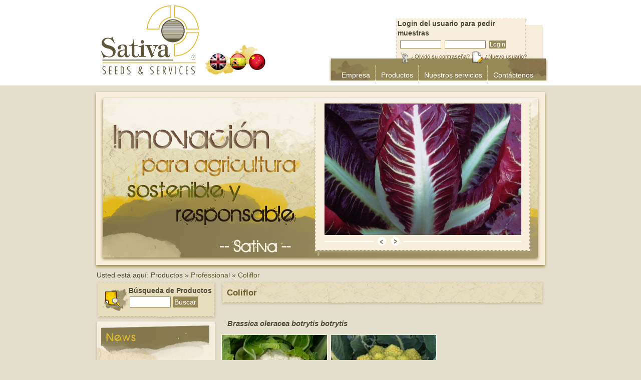

--- FILE ---
content_type: text/html; charset=UTF-8
request_url: http://www.sativa.it/es/c11-coliflor/
body_size: 18607
content:
<!DOCTYPE html>
<html>
<head>
<meta charset="UTF-8" />
<link rel="icon" href="http://www.sativa.it/sativa.ico" type="image/ico" />
<link rel="stylesheet" type="text/css" href="http://www.sativa.it/css/style.css" />

<link rel="stylesheet" type="text/css" href="http://www.sativa.it/libs/css/jquery.prettyPhoto.css" />

<!--[if lt IE 8]>
<link type="text/css" rel="stylesheet" title="" href="http://www.sativa.it/css/style-ie6.css" />
<![endif]-->

<!-- swfobject per visualizzazione flash
<script type="text/javascript" src="http://www.sativa.it/libs/js/swfobject.js"></script> -->

<!-- JQUERY -->
<script type="text/javascript" src="http://www.sativa.it/libs/js/jquery.js"></script>
<!-- SLIDE MENU -->
<script type="text/javascript" src="http://www.sativa.it/libs/js/jquery.slidemenu.js"></script>
<!-- PRETTY PHOTO -->
<script type="text/javascript" src="http://www.sativa.it/libs/js/jquery.prettyPhoto.js"></script>
<!-- JCAROUSELLITE
<script type="text/javascript" src="http://www.sativa.it/libs/js/jquery.jcarousellite.pauseOnHover.js"></script> -->
<!-- JQUERY CYCLE ALL -->
<script type="text/javascript" src="http://www.sativa.it/libs/js/jquery.cycle.all.js"></script>

<!-- JQUERY SUPERFISH -->
<script type="text/javascript" src="http://www.sativa.it/libs/js/jquery.bgiframe.js"></script>
<script type="text/javascript" src="http://www.sativa.it/libs/js/jquery.supersubs.js"></script>
<script type="text/javascript" src="http://www.sativa.it/libs/js/jquery.hoverIntent.js"></script>
<script type="text/javascript" src="http://www.sativa.it/libs/js/jquery.superfish.js"></script>


<!--[if lt IE 8]>
<script type="text/javascript" src="http://www.sativa.it/libs/js/jquery.pngFix.js"></script>
<![endif]-->

<script type="text/javascript">
	var path_http = 'http://www.sativa.it/';
	var path_http_lib = 'http://www.sativa.it/libs/';
	var path_http_upload = 'http://www.sativa.it/upload/';
	var path_http_img = 'http://www.sativa.it/img/';
	var urlAjax = 'http://www.sativa.it/ajax.php';
	var link_richieste = '';
	var home = (path_http == window.location?true:false);
	var loadingtxt = 'Cargando... Por favor, espere.';
	// mappa
	var mappa = false;
	</script>

<!-- JAVASCRIPT SITO -->
<script type="text/javascript" src="http://www.sativa.it/js/javascript.js"></script>



<title>Coliflor | Sativa</title>
<meta name="keywords" content="Coliflor" />
<meta name="description" content="" />
</head>
<body><a id="top"></a>
<div id="divTop">
	<div class="divCentrato">
		<div class="clearBoth"></div>
		<div id="divLogoFlags">
			<a href="http://www.sativa.it/" title="entrar en la web Sativa"><img src="http://www.sativa.it/img/sativa.jpg" alt="entrar en nuestro sitio web" id="logoTop" /></a>
			<a href="http://www.sativa.it/p2-about-us/" title="Enter Sativa Website"><img src="http://www.sativa.it/img/pixel.gif" alt="enter on our web site" class="sprite imgEn" /></a>
			<a href="http://www.sativa.it/es/p2-quien-somos/" title="entrar en la web Sativa"><img src="http://www.sativa.it/img/pixel.gif" alt="entrar en nuestro sitio web" class="sprite imgEs" /></a>
			<a href="http://www.sativachina.com" target="_blank" title="进入苜蓿网站"><img src="http://www.sativa.it/img/pixel.gif" alt="在我们的网站进入" class="sprite imgCn" /></a>
		</div><!-- // end divLogoFlags -->
		<div class="floatRight" style="margin-top:35px">
			<div id="divLogin">
				<div class="clearBoth"></div>
<div id="boxLogin">
	<p class="titolo">Login del usuario para pedir muestras</p>
	<form  action="/index.php" method="post" name="formLogin" id="formLogin">
		
		&nbsp;&nbsp;<input id="userid" maxlength="15" class="resized" name="userid" type="text" /> <input id="password" maxlength="15" class="resized" name="password" type="password" /> <input id="btnSignIn" name="btnSignIn" value="Login" type="submit" />
		<p>
			<a href="http://www.sativa.it/es/p22-se-olvido-de-su-contrasena/" title="¿Olvidó su contraseña?"><img src="http://www.sativa.it/img/pixel.gif" class="sprite imgForgPsw" alt="¿Olvidó su contraseña?" /></a> <a href="http://www.sativa.it/es/p22-se-olvido-de-su-contrasena/" title="¿Olvidó su contraseña?">¿Olvidó su contraseña?</a> 
			<a href="http://www.sativa.it/es/p21-firma/" title="¿Nuevo usuario?"><img src="http://www.sativa.it/img/pixel.gif" class="sprite imgReg" alt="¿Nuevo usuario?" /></a> <a href="http://www.sativa.it/es/p21-firma/" title="¿Nuevo usuario?">¿Nuevo usuario?</a>
		</p>
	</form>
</div><!-- // end boxLogin -->
<div class="clearBoth"></div>
			</div><!-- // end divLogin -->
			<div id="divMenuTop">
					<ul class="sf-menu">
		<li>
					<a href="javascript:void(0);" title="Empresa">Empresa</a>
			<ul>
							<li><a href="http://www.sativa.it/es/p2-quien-somos/" title="Quién somos">Quién somos</a></li>
							<li><a href="http://www.sativa.it/es/p6-investigacion-y-desarrollo/" title="Investigación y Desarrollo">Investigación y Desarrollo</a></li>
							<li><a href="http://www.sativa.it/es/p39-/" title=""></a></li>
							<li><a href="http://www.sativa.it/es/p40-/" title=""></a></li>
						</ul>
			</li>
		<li>
					<a href="javascript:void(0);" title="Productos">Productos</a>
			<ul>
							<li><a href="http://www.sativa.it/es/p14-profesional/" title="Profesional">Profesional</a></li>
							<li><a href="http://www.sativa.it/es/p15-mercado-de-aficion/" title="Mercado de afición">Mercado de afición</a></li>
							<li><a href="http://www.sativa.it/es/p16-semillas-biologicas/" title="Semillas biológicas">Semillas biológicas</a></li>
						</ul>
			</li>
		<li>
				<a href="http://www.sativa.it/es/p19-nuestros-servicios/" title="Nuestros servicios">Nuestros servicios</a>			</li>
		<li>
				<a href="http://www.sativa.it/es/p12-contactos/" title="Contáctenos">Contáctenos</a>			</li>
		</ul>
	<div class="clearBoth"></div>

			</div><!-- // end divMenuTop -->
		</div>
		<div class="clearBoth"></div>
	</div><!-- // end divCentrato -->
</div><!-- // end divTop -->
<div id="divPagina">

	<div id="divContainerPagine">
		<div class="clearBoth"></div>
		<div id="divContainerPagineLeft">
			<img src="http://www.sativa.it/img/es/slogan.png" alt="Innovación para agricolture sostenible y responsable" title="Innovación para agricolture sostenible y responsable" style="width:380px;height:278px" />
		</div><!-- // end divContainerPagineLeft -->
		<div id="divContainerPagineRight">

			<!-- gallery -->
										<div id="slideshow">
									<img src="http://www.sativa.it/upload/anteprime/slide/393x263c/26-zero.jpg" alt="" title="" width="393" height="263" />
									<img src="http://www.sativa.it/upload/anteprime/slide/393x263c/27-presto.jpg" alt="" title="" width="393" height="263" />
									<img src="http://www.sativa.it/upload/anteprime/slide/393x263c/28-rosso.jpg" alt="" title="" width="393" height="263" />
									<img src="http://www.sativa.it/upload/anteprime/slide/393x263c/29-mammolo.jpg" alt="" title="" width="393" height="263" />
									<img src="http://www.sativa.it/upload/anteprime/slide/393x263c/44-astor.jpg" alt="" title="" width="393" height="263" />
									<img src="http://www.sativa.it/upload/anteprime/slide/393x263c/45-kadmio-f1.jpg" alt="" title="" width="393" height="263" />
									<img src="http://www.sativa.it/upload/anteprime/slide/393x263c/46-giralda-f1-high-quality.jpg" alt="" title="" width="393" height="263" />
									<img src="http://www.sativa.it/upload/anteprime/slide/393x263c/47-nubia.jpg" alt="" title="" width="393" height="263" />
									<img src="http://www.sativa.it/upload/anteprime/slide/393x263c/48-serena.jpg" alt="" title="" width="393" height="263" />
								</div><!-- // end slideshow -->
				<div id="navSlide">
					<div class="clearBoth"></div>
					<span id="prev"><a href="javascript:void(0);"><img src="http://www.sativa.it/img/pixel.gif" alt="Anterior" class="sprite imgPrev" /></a></span>
					<div id="navPages"><ul id="nav"></ul></div><!-- // end navPages -->
					<span id="next"><a href="javascript:void(0);"><img src="http://www.sativa.it/img/pixel.gif" alt="Próxima" class="sprite imgNext" /></a></span>
					<div class="clearBoth"></div>
				</div><!-- // end navSlide -->
									<!-- // end gallery -->

		</div><!-- // end divContainerPagineRight -->
		<div class="clearBoth"></div>
	</div><!-- // end divContainerPagine -->
	<div class="clearBoth"></div>
	<div class="divCentrato">
		<div id="breadCrumbs">Usted está aquí:
	 <span class="voceBread">Productos</span>
	 &raquo;  <span class="voceBread"><a href="http://www.sativa.it/es/c37-professional/" title="Professional">Professional</a></span>
	 &raquo;  <span class="voceBread"><a href="http://www.sativa.it/es/c11-coliflor/" title="Coliflor">Coliflor</a></span>
</div><!-- // end breadCrumbs -->
		<div class="clearBoth"></div>
		<div id="divPaginaLeft">
									<div id="boxSearch">
				<form name="fCerca" method="post" action="http://www.sativa.it/es/p20-resultado-de-la-busca/" onsubmit="if (this.searchString.value=='') { alert('Escriba un término de búsqueda!'); return false; } else return true;">
					<div class="clearBoth"></div>
					<div class="floatLeft"><img src="http://www.sativa.it/img/pixel.gif" class="sprite imgSearch" alt="Búsqueda de productos" /></div>
					<div class="floatLeft" style="padding-top:12px"><strong>Búsqueda de Productos</strong><br /><input type="text" name="searchString" value="" class="cerca" /><input type="submit" name="btnCerca" value="Buscar" /></div>
					<div class="clearBoth"></div>
					</form>
			</div><!-- // end boxSearch -->
			
			<div id="boxNews">
	<img src="http://www.sativa.it/img/es/news.png" style="width:88px;height:25px;margin:20px 0 10px 15px" alt="News" title="NEWS" />
		<ul id="elencoNews">
				<li><a href="http://www.sativa.it/es/p14-profesional/" title="NOTICIAS nuevo catálogo de semillas para profesionales">NOTICIAS nuevo catálogo de semillas para profesionales</a></li>
				<li><a href="http://www.sativa.it/es/a14-conclusione-del-progetto-europeo-g2p-sol/" title="Conclusione del progetto europeo G2P-SOL">Conclusione del progetto europeo G2P-SOL</a></li>
			</ul>
	</div><!-- // end boxNews -->

			<div id="boxReservedArea">
				<a href="http://www.sativa.it/es/p21-firma/" title="ÁREA RESTRINGIDA"><img src="http://www.sativa.it/img/pixel.gif" class="sprite imgLock" alt="ÁREA RESTRINGIDA" /></a><a href="http://www.sativa.it/es/p21-firma/" title="ÁREA RESTRINGIDA"><img src="http://www.sativa.it/img/es/reserved-area.png" style="width:157px;height:54px" alt="ÁREA RESTRINGIDA" /></a>
			</div><!-- // end boxReservedArea -->
						
						<div id="boxPdf">
				<div class="contenuto"><a href="http://www.sativa.it/download-docPdf/nogmo-declaration.pdf/" target="_blank" title="DECLARACION OGM"><img src="http://www.sativa.it/img/pixel.gif" class="sprite imgPdf" alt="DECLARACION OGM" /></a> <a href="http://www.sativa.it/download-docPdf/nogmo-declaration.pdf/" target="_blank" title="DECLARACION OGM">DECLARACION OGM</a></div>
				<div class="contenuto"><a href="http://www.sativa.it/download-docPdf/CODICE_ETICO_SATIVA.pdf/" target="_blank" title="CODICE ETICO"><img src="http://www.sativa.it/img/pixel.gif" class="sprite imgPdf" alt="CODICE ETICO" /></a> <a href="http://www.sativa.it/download-docPdf/CODICE_ETICO_SATIVA.pdf/" target="_blank" title="CODICE ETICO">CODICE ETICO</a></div>
			</div><!-- // end boxPdf -->
						
						<div id="boxPdf2">
			    <img src="http://www.sativa.it/download-docPdf/LogoProgetto.jpg/" style="padding:10px 25px;">
				<div class="contenuto"><a href="http://www.sativa.it/download-docPdf/PSRZUCCHINO.pdf/" target="_blank" title="PSR 2014-2020    ZUCCHIN-BO"><img src="http://www.sativa.it/img/pixel.gif" class="sprite imgPdf" PSR 2014-2020    ZUCCHIN-BO" /></a> <a href="http://www.sativa.it/download-docPdf/PSRZUCCHINO.pdf/" target="_blank" title="PSR 2014-2020    ZUCCHIN-BO">PSR 2014-2020    ZUCCHIN-BO</a></div>

				<div class="contenuto"><a href="http://www.sativa.it/download-docPdf/progetto-filiera.pdf/" target="_blank" title="PSR 2014/2020 PROGETTO DI FILIERA SEMENTI"><img src="http://www.sativa.it/img/pixel.gif" class="sprite imgPdf" alt="PSR 2014/2020 PROGETTO DI FILIERA SEMENTI" /></a> <a href="http://www.sativa.it/download-docPdf/progetto-filiera.pdf/" target="_blank" title="PSR 2014/2020 PROGETTO DI FILIERA SEMENTI">PSR 2014/2020 PROGETTO DI FILIERA SEMENTI</a></div>

				<div class="contenuto"><a href="https://eur-lex.europa.eu/legal-content/IT/TXT/?uri=LEGISSUM:l60032" target="_blank" title="FONDO EUROPEO AGRICOLO PER LO SVILUPPO RURALE (FEASR)">FONDO EUROPEO AGRICOLO PER LO SVILUPPO RURALE (FEASR)</a></div>

				<div class="contenuto"><a href="http://www.g2p-sol.eu/G2P-SOL-I-Final-video-clip.html" target="_blank" title="Video finale G2PSOL project horizon 2020">Video finale G2PSOL project horizon 2020</a></div>
				<br>
				<div class="contenuto"><a href="http://www.g2p-sol.eu/" target="_blank" title="The G2P-SOL project, grant agreement No 677379">The G2P-SOL project, grant agreement No 677379</a></div><br>
			</div><!-- // end boxPdf -->
			
		</div><!-- // end divPaginaLeft -->
		<div id="divPaginaRight">
			<h1>Coliflor</h1>
												 		<div class="clearBoth"></div>
		<p class="didascalia">Brassica oleracea botrytis botrytis</p>								<div class="divElencoFoto">
			<div class="clearBoth"></div>
			<div class="elencoPagine"></div><div class="clearBoth"></div>
						<div class="boxProd">
				<a href="http://www.sativa.it/es/pr34-bola-de-nieve/" title="Bola de nieve CZ02005"><img src="http://www.sativa.it/upload/anteprime/prodotti/img/210x210c/194-cavolfiore-snowball.jpg" alt="Bola de nieve CZ02005" width="210" height="210" /></a>
				<a href="http://www.sativa.it/es/pr34-bola-de-nieve/" title="Bola de nieve">Bola de nieve</a>
			</div>
						<div class="boxProd">
				<a href="http://www.sativa.it/es/pr33-romanesco/" title="Romanesco CZ02016"><img src="http://www.sativa.it/upload/anteprime/prodotti/img/210x210c/11-cavolfiore-romanesco-natalino.jpg" alt="Romanesco CZ02016" width="210" height="210" /></a>
				<a href="http://www.sativa.it/es/pr33-romanesco/" title="Romanesco">Romanesco</a>
			</div>
						<div class="clearBoth"></div>
			<div class="elencoPagine"></div>
		</div>
		 					</div><!-- // end divPaginaRight -->
		<div class="clearBoth"></div>

				<div id="divMenuBottom">

			<div id="boxBanner">
				<div class="top"></div>
				<div class="contenuti">
					<div class="clearBoth"></div>
					<div class="banner_left">
						<div class="clearBoth"></div>
																																						<div class="banner_1">
			<img src="http://www.sativa.it/banner.php?idb=1" alt="L'Ortolano" title="L'Ortolano" width="118" height="78" />
		</div>

																					<div class="banner_1">
			<img src="http://www.sativa.it/banner.php?idb=3" alt="Euro Seme" title="Euro Seme" width="118" height="78" />
		</div>

																					<div class="banner_1">
			<img src="http://www.sativa.it/banner.php?idb=5" alt="Fioral" title="Fioral" width="118" height="78" />
		</div>

																					<div class="banner_1">
			<img src="http://www.sativa.it/banner.php?idb=7" alt="BIG Pack" title="BIG Pack" width="118" height="78" />
		</div>

																			<div class="clearBoth"></div>
					</div>
					<div class="banner_right">
						<div class="clearBoth"></div>
																																						<div class="banner_1">
			<img src="http://www.sativa.it/banner.php?idb=2" alt="Semencoop Professional" title="Semencoop Professional" width="118" height="47" />
		</div>

																					<div class="banner_1">
			<img src="http://www.sativa.it/banner.php?idb=4" alt="Special" title="Special" width="118" height="47" />
		</div>

																					<div class="banner_1">
			<img src="http://www.sativa.it/banner.php?idb=6" alt="Gran Prato" title="Gran Prato" width="118" height="47" />
		</div>

																					<div class="banner_1">
			<img src="http://www.sativa.it/banner.php?idb=8" alt="Simbiosys" title="Simbiosys" width="118" height="47" />
		</div>

																			<div class="clearBoth"></div>
					</div>
					<div class="clearBoth"></div>
				</div><!-- // end contenuti -->
			</div><!-- // end boxBanner -->
			

		</div><!-- // end divMenuBottom -->

	</div><!-- // end divCentrato -->
</div><!-- // end divPagina -->

<div id="divFooterPagine">
	<div class="divCentrato">
	<div class="clearBoth"></div>
	<div id="divContatti"><strong>Consorzio Sativa Società Cooperativa Agricola</strong> Via Calcinaro 2425 47521 CESENA (FC) Italy<br />
	Cooperativa a Mutualità Prevalente Iscrizione all'Albo il 17/01/2005 con il nr. A101504<br />Tel.  +39 0547 380310 - Fax  +39 0547 639056 - Correo-Electrónico <a href="mailto:sativa@sativa.it" title="sativa@sativa.it">sativa@sativa.it</a> - Reg. Impr. FC P.IVA 01244650402 - &copy; 2025 - Todos los derechos reservados
	<br /><a href="/privacy-policy.php" target="_blank">Privacy Policy</a>
	</div><!-- // end divContatti -->
	<div id="divCredits">
		<a href="http://www.verdelite.it/" target="_blank" title="Creditos">Creditos</a><a href="http://www.verdelite.it/" target="_blank" title="Desarrollado por VERDELITE™"><img src="http://www.sativa.it/img/pixel.gif" class="sprite imgCredits" alt="Desarrollado por VERDELITE™" /></a>
	</div><!-- // end divCredits -->
	<div class="clearBoth"></div>
	</div>
</div><!-- // end divFooter -->
<script type="text/javascript">

  var _gaq = _gaq || [];
  _gaq.push(['_setAccount', 'UA-34216933-1']);
  _gaq.push(['_trackPageview']);

  (function() {
    var ga = document.createElement('script'); ga.type = 'text/javascript'; ga.async = true;
    ga.src = ('https:' == document.location.protocol ? 'https://ssl' : 'http://www') + '.google-analytics.com/ga.js';
    var s = document.getElementsByTagName('script')[0]; s.parentNode.insertBefore(ga, s);
  })();

</script>
<script type="text/javascript" src="http://www.sativa.it/libs/js/cookiechoices.min.js"></script>
<script type="text/javascript">
<!--
	var butterBarStyles = 'position:fixed;width:100%;background-color:#000000;margin:0; left:0;bottom:0;padding:10px;z-index:1000;text-align:center;color:#ffffff';

	if (document.addEventListener) document.addEventListener('DOMContentLoaded', showCookieChoice); else window.onload = showCookieChoice;

	function showCookieChoice(event) {
		cookieChoices.showCookieConsentBar('Este sitio web utiliza cookies para mejorar la navegación. Utilizando el sitio se considera aceptado la política de cookies', 'close', 'Learn more', 'http://www.sativa.it/es/p38-cookie-policy/');
	}
-->
</script>
</body>
</html>

--- FILE ---
content_type: text/css
request_url: http://www.sativa.it/css/style.css
body_size: 26215
content:
/*
testo:#4d4b38
titolo:#695d2c
h2 :#77693f
sabbia chiaro:#e4decc
sabbia medio:#e2daba
sabbia scuro:#978a58
*/
body,div,dl,dt,dd,h1,h2,h3,h4,h5,h6,pre,form,fieldset,input,textarea,blockquote,th,td{margin:0;padding:0}table{border-collapse:collapse;border-spacing:0}fieldset,img{border:0}address,caption,cite,code,dfn,em,strong,th,var{font-style:normal;font-weight:normal}caption,th{text-align:left}h1,h2,h3,h4,h5,h6{font-size:100%;font-weight:normal}q:before,q:after{content:''}abbr,acronym{border:0}
body{background:#e4decc;font-family:Trebuchet MS,sans-serif;line-height:1.4em;color:#4d4b38;font-size:14px}
.bodyPrint{background:#fff}
img{border:0px;margin:0px;padding:0px}
table{width:100%;margin:0 auto;border-spacing:1px;}
td{text-align:left;vertical-align:top}
th{vertical-align:top}
h1{font-size:17px;font-weight:bold;margin:0;color:#695d2c;padding:10px;}
.bodyPrint h1{margin:5px 0  20px 0}
h2{font-size:14px;color:#77693f;font-weight:bold;margin:0;padding:10px}
h3{font-size:14px;margin:3px;padding:3px}
hr{color:#fe0303;background:#fe0303;border:0;padding:0;margin:0 0 10px 0;height:1px}
a:link{color:#695d2c;text-decoration:none}
a:visited{color:#695d2c;text-decoration:none}
a:hover{color:#4d4b38;text-decoration:none}
fieldset{border:1px solid #a6a3a3;padding:4px;margin:4px}
legend{font-weight:normal;color:#fe0303}
ul, li{margin-top:0px;margin-bottom:0px}
a#top, .clearBoth{font-size:0;clear:both;line-height:0;height:0}
form{display:inline;margin:0px;padding:0px}
input{vertical-align:middle;font-family:Trebuchet MS,sans-serif;font-size:14px;padding:2px;margin:2px}
select{font-family:Trebuchet MS,sans-serif;font-size:14px;border:1px solid #978a58;padding:2px;margin:2px}
input[type=text]{font-family:Trebuchet MS,sans-serif;font-size:14px;border:1px solid #978a58;padding:2px 0;margin:2px;width:300px}
textarea{font-family:Trebuchet MS,sans-serif;font-size:14px;border:1px solid #978a58;padding:2px;margin:2px;width:300px;height:150px}
input[type=image]{vertical-align:middle;padding:0;margin:2px}
input[type=file]{font-family:Trebuchet MS,sans-serif;font-size:14px;border:1px solid #978a58;padding:2px 0;margin:2px;width:300px}
input[type=password]{font-family:Trebuchet MS,sans-serif;font-size:14px;border:1px solid #978a58;padding:2px 0;margin:2px;width:300px}
input[type=submit]{font-family:Trebuchet MS,sans-serif;font-size:14px;font-weight:normal;border:1px solid #978a58;color:#fff;margin:2px;padding:2px;background:#978a58}
input[type=button]{font-family:Trebuchet MS,sans-serif;font-size:14px;font-weight:normal;border:1px solid #978a58;color:#fff;margin:2px;padding:2px;background:#978a58}
input[type=reset]{font-family:Trebuchet MS,sans-serif;font-size:14px;font-weight:normal;border:1px solid #978a58;color:#fff;margin:2px;padding:2px;background:#978a58}
input[type=submit].cerca{margin-left:0}
input[type=text].cerca{width:80px}
input.resized{width:120px}
input.newsletter{width:245px}
input._90x{width:90%}
input.short{width:40px}
input.veryShort{width:20px}
input.campo_filtro{width:98%}
select.campo_filtro{width:98%}
textarea.textarea2{width:300px;height:80px}
/*input.alto{font-size:14px;padding:3px 0}*/
/* legend, required, error, clearBothForm, hidden, reqnote, element */
label.element{float:left;width:28%;padding:4px;font-size:14px}
div.element{float:left;width:68%;padding:4px}
label.element2{float:left;width:28%;padding:4px;font-size:14px;text-align:right}
div.element2{float:left;width:68%;padding:4px}
fieldset.hidden{border:0px;margin:0px}
.required{color:#ff0000}
.required2{color:#ff0000}
.error{color:#ff0000}
.error2{color:#ff0000}
.reqnote{}
.reqnote2{}
.clearBothForm{font-size:0;clear:both;line-height:0;height:1px}
.clearBothForm2{font-size:0;clear:both;line-height:0;height:1px}
input.input_error, textarea.input_error, select.input_error{border:2px solid #ed002d}
input[type=checkbox].input_error, input[type=radio].input_error{border:0} 
span.input_error{border:2px solid #ed002d}

#formRichiesta label.element{width:5%}
#formRichiesta div.element{width:80%}


.legend2{font-size:14px;color:#e2daba;font-weight:normal;margin:5px;padding:4px;border-bottom:1px solid #e2daba}
em{font-style:italic}
strong{font-weight:bold}
.principaleChiaro{color:#e4decc}
.principaleMedio{color:#e2daba}
.principaleScuro{color:#978a58}
.floatLeft{float:left}
.floatRight{float:right}
.titolo{font-weight:bold;margin:10px 0;font-size:14px}
.sottotitolo{font-size:14px;color:#77693f;font-weight:bold;margin:0}

/* barra cookies */
div#cookieChoiceInfo {opacity:0.8;filter:alpha(opacity=80)}
#cookieChoiceInfo > a:nth-child(2){color:#fff;font-size:.9em;text-decoration:underline}
#cookieChoiceInfo > a:nth-child(2):hover{}
a#cookieChoiceDismiss {color:#ffffff;padding:3px 12px;text-decoration:none;border-radius:8px;font-weight:600;background:#77693f}
a#cookieChoiceDismiss:hover {color:#000}


/* struttura pagina */
.divCentrato{width:910px;margin:0 auto}
.bodyHome{background:url(../img/sfondoIntro.png) top repeat-x #e4decc}
/* intro */
#divContainerIntro{background:url(../img/boxMain.png) center top no-repeat;width:908px;height:390px;margin:170px auto 0 auto}
#divContainerIntroLeft{float:left;width:405px;margin:50px 0 0 35px;height:251px;background:url(../img/sativa.png) right bottom no-repeat}
#divContainerIntroLeft img{display:block}
#divContainerIntroLeft hr{background:#f7eedc;height:5px;width:230px;margin-left:-16px}
#divContainerIntroRight{float:left;width:437px;height:308px;margin-top:20px;background:url(../img/boxGallery.png) center top no-repeat}

/* photo gallery slide */
#slideshow{width:393px;height:263px;margin:6px auto 4px auto;overflow:hidden}
#navSlide{width:393px;height:12px;margin:0 auto;background:url(../img/rigaNav.png) top repeat-x transparent}
#prev{float:left;width:20px;background:#f7eedc;text-align:right;padding:0 5px;margin-left:25%}
#navPages{float:left;background:#f7eedc;padding-top:5px}
#navPages ul{padding:0}
#navPages ul, #navPages li{display:inline;list-style:none}
#nav a{margin:0 3px;text-decoration:none;background:url(../img/sprite.png) -116px -17px no-repeat;padding:3px 6px}
#nav li.activeSlide a{background-position:-104px -17px}
#nav a:focus{outline:none}
#next{float:left;width:20px;background:#f7eedc;text-align:left;padding:0 5px}

/* pagine interne */
#divTop{background:#fff}
#logoTop{width:222px;height:156px}
#divLogoFlags{float:left;background:url(../img/sfondoFlags.png) 224px 90px no-repeat;width:380px}
#divLogin{background:url(../img/boxLogin.png) right bottom no-repeat;width:439px;height:82px}
#boxLogin{width:265px;float:right;margin:0 39px 0 0;font-size:11px}
#boxLogin p{margin:3px}
#boxLogin  input{width:80px;padding:0;font-size:12px}
#boxLogin  input[type=submit]{width:auto;padding:2;font-size:12px}

#divMenuTop{background:url(../img/boxMenu.png) right bottom no-repeat;width:439px;height:44px}

#breadCrumbs{margin:0 8px}
#divPagina{background:#e4decc}
#divContainerPagine{background:url(../img/boxMain.png) center top no-repeat;width:908px;height:360px;margin:10px auto 0 auto}
#divContainerPagineLeft{float:left;width:405px;margin:50px 0 0 35px;height:251px}
#divContainerPagineRight{float:left;width:437px;height:308px;margin-top:20px;background:url(../img/boxGallery.png) center top no-repeat}
#divPaginaLeft{float:left;width:254px}
#boxNews{width:253px;height:207px;background:url(../img/boxNews.png) center top no-repeat}

#boxNews ul{margin:8px auto 4px auto;padding:0;width:175px}
#boxNews li{list-style:url(../img/glifo.png);border-bottom:1px solid #fff;padding:8px 0}

#boxReservedArea{width:254px;height:76px;background:url(../img/boxReservedArea.png) center top no-repeat}
#boxReservedAreaU{width:254px;background:url(../img/bottomBoxChiaro.png) center bottom no-repeat;padding-bottom:18px}
#boxReservedAreaU .top{background:url(../img/topBoxChiaro.png) center top no-repeat;height:12px}
#boxReservedAreaU .contenuti{background:url(../img/sfondoBoxChiaro.png) center center repeat-y}
#boxReservedAreaU  ul{list-style:none}


#divPaginaRight{float:right;width:656px}
#divPaginaRight p{margin:10px 15px;text-align:justify}
#divPaginaRight h1{background:url(../img/boxTitle.png) left top no-repeat;width:654px;height:51px;margin:0;padding:16px 0 0 14px}

#boxSearch{width:254px;height:81px;background:url(../img/boxSearch.png) center top no-repeat}
#boxPdf{width:254px;height:130px;background:url(../img/boxPdf.png) center top no-repeat}
#boxPdf .contenuto{width:200px;padding:25px 0 0 30px}
#boxPdf a{font-weight:bold}

#boxPdf2{width:254px;height:520px;background:url(../img/boxPdf2.png) center top no-repeat}
#boxPdf2 .contenuto{width:200px;padding:25px 0 0 30px}
#boxPdf2 a{font-weight:bold}


#divMenuBottom{border:2px solid #f8f1df;padding:10px 15px;margin:20px 0}
/*.boxMenuBottom{width:100px;float:left;margin:0 1px}*/
/*.boxMenuBottom{width:210px;float:left;margin:0 1px;text-align:center}
.boxMenuBottom p{margin-bottom:15px}
.boxMenuBottom ul, .boxMenuBottom li{display:block;padding:0}
.boxMenuBottom li{margin:1px 0 1px 5px;padding:0}
.boxMenuBottom ul li a:link, .boxMenuBottom ul li a:visited{}
.boxMenuBottom ul li a:hover{text-decoration:none}*/
#divMenuBottom ul li{display:inline;list-style:none;margin:5px auto;text-align:center}
#divMenuBottom li{padding:10px}

/*.divBanner{float:left;background:url(../img/boxMarchi.png) center top no-repeat;width:152px;height:275px;margin:0;padding:8px 0}*/
#boxBanner{background:url(../img/bottomBoxBanner.png) center bottom no-repeat;width:863px;margin:0px auto;padding-bottom:9px}
#boxBanner .top{background:url(../img/topBoxBanner.png) center top no-repeat;height:9px}
#boxBanner .contenuti{background:url(../img/sfondoBoxBanner.png) center center repeat-y}

.banner_1{width:126px;float:left;background:#fff;-moz-box-shadow:4px 5px 2px #a79b7a;-webkit-box-shadow:4px 5px 2px #a79b7a;box-shadow:4px 5px 2px #a79b7a;filter:progid:DXImageTransform.Microsoft.Shadow(color='#a79b7a', Direction=135, Strength=5);margin:4px}
.banner_left{float:left;width:555px;margin:15px 5px 0px 20px}
.banner_right{float:right;width:275px;margin-right:5px}

/* categorie */
.boxCategoria{margin:5px;padding:6px;border-bottom:2px dashed #f8f1df}
ul.elenco{margin:10px 10px 10px 50px;list-style:none}
p.didascalia{font-style:italic;font-weight:bold;font-size:110%;margin-top:0;padding-top:0}

.descrizione2{font-style:italic;font-size:10px}
.boxCat{width:212px;height:270px;float:left;margin:3px;text-align:center}
.boxCat img {border:1px solid #f8f1df;width:210px;height:210px;margin:0 auto;display:block}

.boxProd{width:212px;height:270px;float:left;margin:3px;text-align:center}
.boxProd img {border:1px solid #f8f1df;width:210px;height:210px;margin:0 auto;display:block}

/* scheda tecnica categoria */
.tblSchedaTecnica{}
.tblSchedaTecnica th{padding:4px;background:#826E4A;color:#fff}
.tblSchedaTecnica th.th2{background:#978a58;text-align:center}
.tblSchedaTecnica td{padding:4px}
.tblSchedaTecnica td.row1{background:#fff}
.tblSchedaTecnica td.row2{background:#F4EDDC}
.tblSchedaTecnica td.small{width:60px}
.tblSchedaTecnica img{width:60px;height:60px}

/* tblCarrello */
.tblCarrello{margin:10px}
.tblCarrello th{padding:4px;background:#826E4A;color:#fff}
.tblCarrello td{padding:4px;border-bottom:1px solid #826E4A}
.tblCarrello td.tdImg{width:16px;text-align:center}

.tblCarrello2{margin-left:15px}
.tblCarrello2 th{padding:2px;background:#978a58;color:#fff}
.tblCarrello2 td{padding:2px;border-bottom:1px solid #978a58}

/* scheda prodotto */
#divScheda{margin:5px auto;width:635px}
#divFoto{float:left;width:300px}
#divFoto img {border:1px solid #f8f1df;width:300px;height:300px;margin:0 auto;display:block}
#divDescr{float:right;width:325px}
.codiceProdotto{font-weight:bold;font-size:110%;margin-top:-23px}
.divDescrizioneLabel{font-weight:bold;margin-top:5px}
.labelCarat{float:left;font-weight:bold;margin-top:5px}
.valueCarat{float:left;margin-top:5px}
.icoPagine{text-align:right;margin-top:-20px}
.bodyPrint .codiceProdotto{margin-top:0}

/* footer */
#divFooter{padding:10px;line-height:2.0em;color:#77693f}
#divFooterPagine{padding:10px;color:#77693f;background:#e2daba;font-size:12px}
#divContatti{float:left;width:850px}
#divCredits{float:right;text-align:center;width:50px}
#footerPrint{border-top:1px solid #77693f;margin:20px 0 0 0}

/* dove siamo */
#gMap{color:#4d4b38;width:98%;margin:10px auto;height:300px;border:1px solid #4d4b38}

/* img sec */
.imgSecure{float:left;width:160px;height:40px;border:1px solid #4d4b38}

/* sprite */
.sprite{background:url(../img/sprite.png) top left no-repeat}
.imgLock{width:55px;height:45px;margin:15px 0 0 15px}
.imgReg{width:24px;height:25px;background-position:-55px 0;vertical-align:middle}
.imgForgPsw{width:24px;height:25px;background-position:-55px -25px;vertical-align:middle}
.imgCredits{width:25px;height:25px;background-position:-79px 0}
.imgPrev{width:17px;height:17px;background-position:-104px 0}
.imgNext{width:17px;height:17px;background-position:-121px 0}
.imgSel{width:12px;height:12px;background-position:-104px -17px}
.imgNotSel{width:12px;height:12px;background-position:-116px -17px}
.imgEn{width:33px;height:34px;background-position:-139px 0;margin:0 2px 16px 8px}
.imgEs{width:34px;height:34px;background-position:-172px 0;margin:0 0 16px 0}
.imgCn{width:34px;height:34px;background-position:-206px 0;margin:0 0 16px 0}
.glifo{width:8px;height:8px;background-position:-80px -26px}
.imgPrint{width:32px;height:32px;background-position:0 -50px}
.imgView{width:32px;height:32px;background-position:-32px -50px;vertical-align:middle}
.imgDownload{width:32px;height:32px;background-position:-64px -50px;vertical-align:middle}
.imgSearch{width:52px;height:48px;background-position:-96px -39px;vertical-align:middle;margin:15px 0 0 20px}
.imgLogout{width:22px;height:24px;background-position:-148px -39px;vertical-align:middle}
.imgEditProfile{width:24px;height:24px;background-position:-170px -39px;vertical-align:middle}
.imgAddress{width:23px;height:24px;background-position:-194px -39px;vertical-align:middle}
.imgAddressEdit{width:23px;height:24px;background-position:-217px -39px;vertical-align:middle}
.imgAddressAdd{width:23px;height:24px;background-position:-240px -39px;vertical-align:middle}
.imgAddressDel{width:23px;height:24px;background-position:-263px -39px;vertical-align:middle}
.imgRequestDel{width:23px;height:24px;background-position:-148px -63px;vertical-align:middle}
.imgRequestAdd{width:23px;height:24px;background-position:-171px -63px;vertical-align:middle}
.imgRequest{width:23px;height:24px;background-position:-194px -63px;vertical-align:middle}
.imgBasket{width:23px;height:24px;background-position:-217px -63px;vertical-align:middle}
.imgDel{width:13px;height:13px;background-position:-286px -39px;vertical-align:middle}
.imgPdf{width:22px;height:24px;background-position:-240px -63px;vertical-align:middle}

/* superfish menu */
/*** ESSENTIAL STYLES ***/
.sf-menu, .sf-menu *{margin:0;padding:0;list-style:none}
.sf-menu{line-height:1.0}
.sf-menu ul{position:absolute;top:-999em;width:10em;/* left offset of submenus need to match (see below) */}
.sf-menu ul li{width:100%}
.sf-menu li:hover{visibility:inherit;/* fixes IE7 'sticky bug' */}
.sf-menu li{float:left;position:relative}
.sf-menu a{display:block;position:relative;color:#fff}
.sf-menu li:hover ul,.sf-menu li.sfHover ul{left:0;top:2.5em;/* match top ul list item height */z-index:99}
ul.sf-menu li:hover li ul,ul.sf-menu li.sfHover li ul{top:-999em}
ul.sf-menu li li:hover ul,ul.sf-menu li li.sfHover ul{left:10em;/* match ul width */top:0}
ul.sf-menu li li:hover li ul,ul.sf-menu li li.sfHover li ul{top:-999em}
ul.sf-menu li li li:hover ul,ul.sf-menu li li li.sfHover ul{left:10em;/* match ul width */top:0}
/*** DEMO SKIN ***/
.sf-menu{float:left;margin-left:15px}
.sf-menu a{padding:.95em .75em;text-decoration:none}
.sf-menu a, .sf-menu a:visited {/* visited pseudo selector so IE6 applies text colour*/}
.sf-menu a:hover{color:#fcba3b}
.sf-menu li{border-right:1px dotted #f7eedc}

.sf-menu li ul, .sf-menu li ul li ul{background:url(../img/subMenuMiddle.png) center top repeat-y transparent;width:208px; padding:0 6px}
.sf-menu li li{border-bottom:1px dotted #f7eedc;border-right:0}
.sf-menu li li li{border-bottom:1px dotted #f7eedc;border-right:0}
.sf-menu li:hover, .sf-menu li.sfHover,.sf-menu a:focus, .sf-menu a:hover, .sf-menu a:active{outline:0}
/*** arrows **/
.sf-menu a.sf-with-ul{padding-right:2.25em;min-width:1px;/* trigger IE7 hasLayout so spans position accurately */}
.sf-sub-indicator{position:absolute;display:block;right:.75em;top:1.05em;/* IE6 only */width:10px;height:10px;text-indent:-999em;overflow:hidden;background:url('../img/superfish/arrows-ffffff.png') no-repeat -10px -100px;/* 8-bit indexed alpha png. IE6 gets solid image only */}
a > .sf-sub-indicator{/* give all except IE6 the correct values */top:.8em;background-position:0 -100px;/* use translucent arrow for modern browsers*/}
/* apply hovers to modern browsers */
a:focus > .sf-sub-indicator,a:hover > .sf-sub-indicator,a:active > .sf-sub-indicator,li:hover > a > .sf-sub-indicator,li.sfHover > a > .sf-sub-indicator{background-position:-10px -100px;/* arrow hovers for modern browsers*/}
/* point right for anchors in subs */
.sf-menu ul .sf-sub-indicator{ background-position: -10px 0}
.sf-menu ul a > .sf-sub-indicator{ background-position: 0 0}
/* apply hovers to modern browsers */
.sf-menu ul a:focus > .sf-sub-indicator,.sf-menu ul a:hover > .sf-sub-indicator,.sf-menu ul a:active > .sf-sub-indicator,.sf-menu ul li:hover > a > .sf-sub-indicator,.sf-menu ul li.sfHover > a > .sf-sub-indicator{background-position:-10px 0;/* arrow hovers for modern browsers*/}
/*** shadows for all but IE6 ***/
/*.sf-shadow ul{background:url('../img/superfish/shadow.png') no-repeat bottom right;padding:0 8px 9px 0;-moz-border-radius-bottomleft:17px;-moz-border-radius-topright:17px;-webkit-border-top-right-radius:17px;-webkit-border-bottom-left-radius:17px}
.sf-shadow ul.sf-shadow-off{background:transparent}*/
.sf-menu  li:last-child{border:0}
li.lastChild{border:0}



/* AREA RISERVATA */
.bodyAdmin{background:none}
#divCorpoAdmin{margin:0px auto 40px auto;padding:0px 10px;background:#fff}
#divTopAdmin{margin:0px auto;height:210px;background:url(../img/sativa.jpg) left top no-repeat}
.titoloAdmin{color:#978a58;font-size:28px;padding:156px 0 0 20px}
.titoloPagina{font-size:16px;margin:2px;color:#978a58;border-bottom:1px solid #978a58;padding:4px 0px}
#divBottomAdmin{font-size:12px;margin:10px 0;padding:10px 0;text-align:center;padding:10px;border-top:1px dashed #978a58}
#divMenuAdmin{margin:0px auto}
.elencoPagine{text-align:right;margin:5px}

/* standard */
.jqueryslidemenuAdmin{background:#978a58;font-size:14px}
.jqueryslidemenuAdmin ul{margin:0;padding:0;list-style-type:none;z-index:150}
/*Top level list items*/
.jqueryslidemenuAdmin ul li{position:relative;display:inline;float:left;background:#978a58;color:#fff}
/*Top level menu link items style*/
.jqueryslidemenuAdmin ul li a{display:block;color:#fff;padding:8px 20px 0px 16px;height:27px;text-decoration:none;border-left:1px dotted #fff}
/*.jqueryslidemenuAdmin ul li a:last-child{background-image:none}*/
* html .jqueryslidemenuAdmin ul li a{/*IE6 hack to get sub menu links to behave correctly*/display:inline-block}
.jqueryslidemenuAdmin ul li a:link, .jqueryslidemenuAdmin ul li a:visited{/*color:white;*/color:#fff}
.jqueryslidemenuAdmin ul li a:hover{color:#978a58;background:#f8f8f8}
/*1st sub level menu*/
.jqueryslidemenuAdmin ul li ul{position:absolute;left:0;margin-top:35px;display:block;visibility:hidden}
/*Sub level menu list items (undo style from Top level List Items)*/
.jqueryslidemenuAdmin ul li ul li{width:250px;/*width of sub menus*/display:list-item;float:none;background-image:none;border-top:1px solid #fff}
/*All subsequent sub menu levels vertical offset after 1st level sub menu */
.jqueryslidemenuAdmin ul li ul li ul{top:0}
/* Sub level menu links style */
.jqueryslidemenuAdmin ul li ul li a:link, .jqueryslidemenuAdmin ul li ul li a:visited{background:#978a58;color:#fff;height:auto;padding:5px}
.jqueryslidemenuAdmin ul li ul li a:hover{/*sub menus hover style*/color:#978a58;background:#f8f8f8}
/* ######### CSS classes applied to down and right arrow images  ######### */
.downarrowclass{position:absolute;top:12px;right:7px;width:1px;height:1px}
.rightarrowclass{position:absolute;top:6px;right:5px;width:1px;height:1px}

.titoloBig{color:#978a58;font-size:28px;margin:15px 0}
.tblElenco{border:0}
.tblElenco th{padding:4px;background:#978a58;color:#fff;border-right:1px dashed #c4e4c0;border-bottom:1px solid #fff}
.tblElenco td{padding:4px;border-bottom:1px solid #978a58;border-right:1px dashed #a3a3a3}
.tblElenco td.tdFiltri{background:#f8f8f8;border-right:1px dashed #978a58}
.tblElenco td.tdIco{width:20px}
.tblElenco td.tdBool{width:40px}
.tblElenco td.tdRight{text-align:right}
.tblElenco td.tdRowCat{background:#ffecab;font-size:14px}
.tblElenco td.tdRow1{background:#fff}
.tblElenco td.tdRow2{background:#f8f8f8}

.thumbVideo{border:1px solid #c4e4c0;margin:2px}
#divPaginaAdmin{min-height:265px;margin:4px auto}

/* sprite admin */
.spriteAdmin{background:url(../img/spriteAdmin.png) top left no-repeat;vertical-align:middle;width:16px;height:16px}
.icoPage{background-position:0 0}
.icoPageAdd{background-position:-16px 0}
.icoPageEdit{background-position:-32px 0}
.icoPageDelete{background-position:-48px 0}
.icoPageDuplicate{background-position:-64px 0}
.icoDate{background-position:-80px 0}
.icoDateAdd{background-position:-96px 0}
.icoDateEdit{background-position:-113px 0}
.icoDateDelete{background-position:-128px 0}
.icoCalendar{background-position:-144px 0}
.icoCalendarAdd{background-position:-160px 0}
.icoCalendarEdit{background-position:-176px 0}
.icoCalendarDelete{background-position:-192px 0}
.icoPreview{background-position:-208px 0}
.icoFind{background-position:-224px 0}
.icoCancelFind{background-position:-240px 0}
.icoCoins{background-position:-256px 0}
.icoCoinsAdd{background-position:-272px 0}
.icoCoinsDelete{background-position:-288px 0}
.icoMoney{background-position:-304px 0}
.icoMoneyAdd{background-position:-320px 0}
.icoMoneyDelete{background-position:-336px 0}

.icoArticle{background-position:0 -16px}
.icoArticleAdd{background-position:-16px -16px}
.icoArticleEdit{background-position:-32px -16px}
.icoArticleDelete{background-position:-48px -16px}
.icoPageFolder{background-position:-64px -16px}
.icoImgs{background-position:-80px -16px}
.icoImgsAdd{background-position:-96px -16px}
.icoImgsEdit{background-position:-113px -16px}
.icoImgsDelete{background-position:-128px -16px}
.icoVideo{background-position:-144px -16px}
.icoVideoAdd{background-position:-160px -16px}
.icoVideoEdit{background-position:-176px -16px}
.icoVideoDelete{background-position:-192px -16px}
.icoTv{background-position:-208px -16px}
.icoTvAdd{background-position:-224px -16px}
.icoTvDelete{background-position:-240px -16px}
.icoStatsPie{background-position:-256px -16px}
.icoStatsBars{background-position:-272px -16px}
.icoEuro{background-position:-288px -16px}
.icoPound{background-position:-304px -16px}
.icoYen{background-position:-320px -16px}
.icoDollar{background-position:-336px -16px}

.icoPageWhite{background-position:0 -32px}
.icoPageText{background-position:-16px -32px}
.icoActive{background-position:-32px -32px}
.icoNotActive{background-position:-48px -32px}
.icoPrint{background-position:-64px -32px}
.icoSiteMap{background-position:-80px -32px}
.icoWarning{background-position:-96px -32px}
.icoMail{background-position:-113px -32px}
.icoDown{background-position:-128px -32px}
.icoUp{background-position:-144px -32px}
.icoLeft{background-position:-160px -32px}
.icoRight{background-position:-176px -32px}
.icoShipping{background-position:-192px -32px}
.icoShippingAdd{background-position:-208px -32px}
.icoShippingEdit{background-position:-224px -32px}
.icoShippingDelete{background-position:-240px -32px}
.icoFolder{background-position:-256px -32px}
.icoFolderAdd{background-position:-272px -32px}
.icoFolderEdit{background-position:-288px -32px}
.icoFolderDelete{background-position:-304px -32px}
.icoCart{background-position:-320px -32px}
.icoBasket{background-position:-336px -32px}

.icoReport{background-position:0 -48px}
.icoBook{background-position:-16px -48px}
.icoBookAdd{background-position:-32px -48px}
.icoBookEdit{background-position:-48px -48px}
.icoBookDelete{background-position:-64px -48px}
.icoBookAddress{background-position:-80px -48px}
.icoHome{background-position:-96px -48px}
.icoLogout{background-position:-113px -48px}
.icoExit{background-position:-128px -48px}
.icoComments{background-position:-144px -48px}
.icoComment{background-position:-160px -48px}
.icoCommentAdd{background-position:-176px -48px}
.icoCommentEdit{background-position:-192px -48px}
.icoCommentDelete{background-position:-208px -48px}
.icoGroup{background-position:-224px -48px}
.icoGroupAdd{background-position:-240px -48px}
.icoGroupEdit{background-position:-256px -48px}
.icoGroupDelete{background-position:-272px -48px}
.icoFolderUser{background-position:-288px -48px}
.icoCreditCard{background-position:-304px -48px}
.icoReportUser{background-position:-320px -48px}
.icoInfo{background-position:-336px -48px}

.icoPdf{background-position:0 -64px}
.icoPdfAdd{background-position:-16px -64px}
.icoPdfEdit{background-position:-32px -64px}
.icoPdfDelete{background-position:-48px -64px}
.icoWorld{background-position:-64px -64px}
.icoWorldAdd{background-position:-80px -64px}
.icoWorldEdit{background-position:-96px -64px}
.icoWorldDelete{background-position:-113px -64px}
.icoWorldLink{background-position:-128px -64px}
.icoMailOpen{background-position:-144px -64px}
.icoMailSent{background-position:-160px -64px}
.icoMailInBox{background-position:-176px -64px}
.icoSave{background-position:-192px -64px}
.icoReset{background-position:-208px -64px}
.icoLink{background-position:-224px -64px}
.icoLinkAdd{background-position:-240px -64px}
.icoLinkEdit{background-position:-256px -64px}
.icoLinkDelete{background-position:-272px -64px}

.it{background-position:-0px -80px}
.fr{background-position:-16px -80px}
.en{background-position:-32px -80px}
.de{background-position:-48px -80px}
.es{background-position:-64px -80px} 

--- FILE ---
content_type: text/javascript
request_url: http://www.sativa.it/js/javascript.js
body_size: 24165
content:
// javascript.js
$(document).ready(init);

function init() {

	// jqueryslidemenu
	if (jqueryslidemenu) {
		var arrowimages={down:['downarrowclass', path_http_img+'pixel.gif', 10], right:['rightarrowclass', path_http_img+'pixel.gif']}
		//build menu with ID="slidemenuAdmin" on page:
		jqueryslidemenu.buildmenu("slidemenuAdmin", arrowimages);
		//jqueryslidemenu.buildmenu("divTop", arrowimages);
	} else jQuery('ul.sf-menu').superfish();// jquery superfish

	// jquery cycle
	if ($('#slideshow').get() != '') {
		$("#slideshow").cycle({
			fx: 'fade', // choose your transition type, ex: fade, scrollUp, shuffle, etc...
			speed: 800, 
			timeout: 3000,
			prev:    '#prev',
			next:    '#next',
			pager:   '#nav',
			pagerAnchorBuilder: pagerFactory
		});
	}

	function pagerFactory(idx, slide) {
		var s = idx > 15 ? ' style="display:none"' : '';
		return '<li'+s+'><a href="javascript:void(0);" title="'+(idx+1)+'"> </a></li>'; //'+(idx+1)+'
	};
	
	
	// prettyPhoto
	$("a[rel^='prettyPhoto']").prettyPhoto({theme:'light_rounded', keyboard_shortcuts: false, social_tools:false, deeplinking: false});

	// classe autocompleteoff
	$(function() {
		$('.autocompleteOff').attr('autocomplete', 'off');
	});

	// controllo data
	var oggi = new Date();
	var gg = oggi.getDate();
	var mm = oggi.getMonth();

	// eventi form //
	// onchange form
	if ($("#formRegistrazione").get() != '') {
		$('#codice_paese').change(function(){
			parametri = setQueryString('formRegistrazione',0);
			aggiornamentoAjax('loadRegioni',parametri);
		});
		$('#codice_regione').change(function(){
			parametri = setQueryString('formRegistrazione',0);
			aggiornamentoAjax('loadProvince',parametri);
		});
		$('#sigla_provincia').change(function(){
			parametri = setQueryString('formRegistrazione',0);
			aggiornamentoAjax('loadComuni',parametri);
		});
	}

	if ($("#formUtente").get() != '') {
		$('#codice_paese').change(function(){
			parametri = setQueryString('formUtente',0);
			aggiornamentoAjax('loadRegioni',parametri);
		});
		$('#codice_regione').change(function(){
			parametri = setQueryString('formUtente',0);
			aggiornamentoAjax('loadProvince',parametri);
		});
		$('#sigla_provincia').change(function(){
			parametri = setQueryString('formUtente',0);
			aggiornamentoAjax('loadComuni',parametri);
		});
	}

/*
	// invio contatti
	$("#formInfo").submit(function (e) {

		e.preventDefault(); //blocca l'evento di default
		$('#privacy_ok').val(($(this).find('[name=privacy]').attr('checked')?1:0));
		var parametri = setQueryString('formInfo', ''); 
		aggiornamentoAjax('invioContattiSito', parametri);

	});

	$("#formRegistrazione").submit(function (e) {

		e.preventDefault(); //blocca l'evento di default
		$.prettyPhoto.open(path_http_img+'load.gif',loadingtxt,loadingtxt);
		$('#privacy_ok').val(($(this).find('[name=privacy]').attr('checked')?1:0));
		var parametri = setQueryString('formRegistrazione', ''); 
		aggiornamentoAjax('registrazioneUtente', parametri);

	});
*/
	$("#formLogin").submit(function (e) {

		e.preventDefault(); //blocca l'evento di default
		$.prettyPhoto.open(path_http_img+'load.gif',loadingtxt,loadingtxt);
		var parametri = setQueryString('formLogin', ''); 
		aggiornamentoAjax('effettuaLogin', parametri);

	});

	$("#fRecPws").submit(function (e) {

		e.preventDefault(); //blocca l'evento di default
		$.prettyPhoto.open(path_http_img+'load.gif',loadingtxt,loadingtxt);
		var parametri = setQueryString('fRecPws', ''); 
		aggiornamentoAjax('recPsw', parametri);

	});

	// jquery smooth scroll
	$(function(){
		$('a[href*=#]').click(function() {
			if (location.pathname.replace(/^\//,'') == this.pathname.replace(/^\//,'') && location.hostname == this.hostname) {
				var $target = $(this.hash);
				$target = $target.length && $target || $('[name=' + this.hash.slice(1) +']');
				if ($target.length) {
					var targetOffset = $target.offset().top;
					$('html,body').animate({scrollTop: targetOffset}, 1500);
					return false;
				}
			}
		});
	});

	if (mappa) initialize();

	// ie
	if(jQuery.browser.msie && jQuery.browser.version < 8){
		$(function() {
			$(document).pngFix();
		});
	}

	// lastchild
	$("ul.sf-menu > li:last-child").addClass("lastChild");

} // end func init

function setImg(src,w,h,title,srcz,wz,hz) {

	$("#copertina").attr('src', src);
	$("#copertina").attr('width', w);
	$("#copertina").attr('height', h);
	$("a.linkFoto").attr('href',srcz);

} // end func setImg


function sendActionForm(e) {
	aggiornamentoAjax($(e).attr('action'), $(e).serialize());
	return false;
} // end func sendActionForm

function initialize() {
	//var latlng = new google.maps.LatLng(44.168992533190895, 12.28222757437129);
	iconSize = new google.maps.Size(30, 29);
	icon = new google.maps.MarkerImage(path_http_img+'pointMap.png', iconSize);
	shadow = new google.maps.MarkerImage(path_http_img+'pointMapShadow.png', new google.maps.Size(30, 29), new google.maps.Point(0, 0), new google.maps.Point(14, 33));

	var myOptions = {
	  zoom: 14,
	  center: latlng,
	  mapTypeId: google.maps.MapTypeId.ROADMAP
	};

	var map = new google.maps.Map(document.getElementById("gMap"),
		myOptions);

	var marker = new google.maps.Marker({
		position: latlng,
		title: clicca_per_recapiti,
		map: map,
		icon: icon, 
		shadow: shadow
	});

	var infowindow = new google.maps.InfoWindow();
	google.maps.event.addListener(marker, 'click', function() { infowindow.setContent(document.getElementById('InfoWindowTxt').innerHTML);
		infowindow.open(map, marker); });

	directionsDisplay = new google.maps.DirectionsRenderer();
	directionsDisplay.setMap(map);
	directionsDisplay.setPanel(document.getElementById("directionsPanel"));

} // end func initialize

// Ajax con jquery
function aggiornamentoAjax(azione,parametri) {

	$.ajax({ 
		url: urlAjax,
		data: parametri+'&action='+azione,
		type: 'GET',
		cache: false,
		dataType: "json",
		success: function(response) {

			var esito = response.esito;
			var msg = response.msg;

			switch (azione) {

				case "setStato":

					if (esito == 1) {

						$.each(response.dati, function(i,item){
							if (item) {

								var img = $('#stato' + item.id + ' img');

								img.attr('alt', item.imgAlt);
								img.attr('title', item.imgTitle);
								img.removeClass(item.imgNoClass);
								img.addClass(item.imgClass);

								$('#valore_stato_'+item.id).val(item.stato);

							}
						});

					}

					if (msg != '') alert(msg);

				break; // end setStato

				case "setRicerca":

					if (esito == 1) {

						$.each(response.dati, function(i,item){
							if (item) {

								var img = $('#ricerca' + item.id + ' img');

								img.attr('alt', item.imgAlt);
								img.attr('title', item.imgTitle);
								img.removeClass(item.imgNoClass);
								img.addClass(item.imgClass);

								$('#valore_ricerca_'+item.id).val(item.ricerca);

							}
						});

					}


					if (msg != '') alert(msg);

				break; // end setRicerca

				case "setMenu":

					if (esito == 1) {

						$.each(response.dati, function(i,item){
							if (item) {

								var img = $('#menu' + item.id + ' img');

								img.attr('alt', item.imgAlt);
								img.attr('title', item.imgTitle);
								img.removeClass(item.imgNoClass);
								img.addClass(item.imgClass);

								$('#valore_menu_'+item.id).val(item.menu);

							}
						});

					}

					if (msg != '') alert(msg);

				break; // end setMenu

				case "setInEvidenza":

					if (esito == 1) {

						$.each(response.dati, function(i,item){
							if (item) {

								var img = $('#in_evidenza' + item.id + ' img');

								img.attr('alt', item.imgAlt);
								img.attr('title', item.imgTitle);
								img.removeClass(item.imgNoClass);
								img.addClass(item.imgClass);

								$('#valore_in_evidenza_'+item.id).val(item.menu);

							}
						});

					}

					if (msg != '') alert(msg);

				break; // end setInEvidenza

				case "loadRegioni":

					$('#codice_regione option').each(function(){$(this).remove()});
					$('#codice_regione').append('<option value="">---</option>');
					$('#sigla_provincia option').each(function(){$(this).remove()});
					$('#sigla_provincia').append('<option value="">---</option>');
					$('#id_comune option').each(function(){$(this).remove()});
					$('#id_comune').append('<option value="">---</option>');
					if (esito == 1) {
						$.each(response.dati, function(i,item){
							$('#codice_regione').append('<option value="' + i + '">' + item + '</option>');
						});
						$('#codice_regione').removeAttr("disabled");
						$('#d_codice_regione').show();
						$('#regione_stato').attr('disabled','true');
						$('#d_regione_stato').hide();
					} else {
						$('#codice_regione').attr('disabled','true');
						$('#d_codice_regione').hide();
						$('#regione_stato').removeAttr("disabled");
						$('#d_regione_stato').show();
						$('#sigla_provincia').attr('disabled','true');
						$('#d_sigla_provincia').hide();
						$('#provincia_distretto').removeAttr("disabled");
						$('#d_provincia_distretto').show();
						$('#id_comune').attr('disabled','true');
						$('#d_id_comune').hide();
						$('#comune').removeAttr("disabled");
						$('#d_comune').show();
					}

				break; // end loadRegioni

				case "loadProvince":

					$('#sigla_provincia option').each(function(){$(this).remove()});
					$('#sigla_provincia').append('<option value="">---</option>');
					$('#id_comune option').each(function(){$(this).remove()});
					$('#id_comune').append('<option value="">---</option>');

					if (esito == 1) {
						$.each(response.dati, function(i,item){
							$('#sigla_provincia').append('<option value="' + i + '">' + item + '</option>');
						});
						$('#sigla_provincia').removeAttr("disabled");
						$('#d_sigla_provincia').show();
						$('#provincia_distretto').attr('disabled','true');
						$('#d_provincia_distretto').hide();
					} else {
						$('#sigla_provincia').attr('disabled','true');
						$('#d_sigla_provincia').hide();
						$('#provincia_distretto').removeAttr("disabled");
						$('#d_provincia_distretto').show();
						$('#id_comune').attr('disabled','true');
						$('#d_id_comune').hide();
						$('#comune').removeAttr("disabled");
						$('#d_comune').show();
					}


				break; // end loadProvince

				case "loadComuni":

					$('#id_comune option').each(function(){$(this).remove()});
					$('#id_comune').append('<option value="">---</option>');

					if (esito == 1) {
						$.each(response.dati, function(i,item){
							$('#id_comune').append('<option value="' + i + '">' + item + '</option>');
						});
						$('#id_comune').removeAttr("disabled");
						$('#d_id_comune').show();
						$('#comune').attr('disabled','true');
						$('#d_comune').hide();
					} else {
						$('#id_comune').attr('disabled','true');
						$('#d_id_comune').hide();
						$('#comune').removeAttr("disabled");
						$('#d_comune').show();
					}


				break; // end loadComuni

				case "recPsw":
					$.prettyPhoto.close();
					alert(msg);
				break; // end recPsw

				case "registrazioneUtente":
					$.prettyPhoto.close();
					alert(msg);
					// prima tolgo tutti gli eventuali errori precedenti
					var modulo = document.forms['formRegistrazione'];
					var numberElement = modulo.elements.length;
					for(var i=0; i<numberElement; i++) {
						$('#'+modulo.elements[i].name).removeClass('classFocus');
						if ($('#error_'+modulo.elements[i].name).get() != '') $('#error_'+modulo.elements[i].name).html('');
					}
					if (esito == 0) {
						$('#sec_img_registrazione').attr('src', path_http_lib+'securimage/securimage_show.php?sid=' + Math.random());
						var x = 0;
						$.each(response.dati, function(i,item){
							if ($('#error_'+i).get() != '') {
								$('#error_'+i).html(item);
								$('#'+i).addClass('classFocus');
								if (x == 0) {
									$('#'+i).focus();
								}
								x++;
							}
						});
					} else {
						// rimanda a pagina di conferma
						window.location.reload();
					}

				break; // end registrazioneUtente

				case "addOpz":
				case "delOpz":
					if (msg != '') alert(msg);

					if (esito == '1') {
						window.location.reload();
					}

				break; // end addOpz - delOpz

				case "setConf":
				case "delConf":
				case "setVal":
				case "delVal":
				case "setImp":
				case "delImp":
				case "setSTO":
				case "delSTO":
				case "setArea":
				case "delArea":
				case "setTar":
				case "delTar":
					if (msg != '') alert(msg);

					if (esito == '1') {
						window.location.reload();
					}

				break; // end setConf - delConf - setVal - delVal - setImp - delImp - setSTO - delSTO - setArea - delArea - setTar - delTar

				case "attivaUtente":
				case "disattivaUtente":
					alert(msg);
					if (esito == 1) window.location.reload();
				break; // end attivaUtente disattivaUtente

				case "effettuaLogin":
					if (esito == 1 || esito == true) window.location.href=link_richieste;//window.location.reload();
					else alert(msg);
					$.prettyPhoto.close();
				break; // end effettuaLogin
				
				case "setRubrica":
					alert(msg);
					if (esito == 1) window.location.reload();
				break; // end setRubrica

				case "invioContattiSito":

					if (esito == 0) $('#sec_img_contatti').attr('src', path_http_lib+'securimage/securimage_show.php?sid=' + Math.random());
					if (msg != '') alert(msg);

				break; // end invioContattiSito

				default:

					if (msg != '') alert(msg);

			} // end switch azione

		} 
		});

} // end func aggiornamentoAjax

function setQueryString(formName,id) {

	var querystring = '';
	var modulo = document.forms[formName];

	switch (formName) {

		case "formTblDiz":
			var querystring = 'id='+id+'&precarica='+(modulo.elements['precarica['+id+']'].checked?'1':'0');
			var numeroLingue = lingue.length;

			for (var i=0; i<numeroLingue; i++) {
				querystring += '&'+lingue[i]+"="+encodeURIComponent(modulo.elements['txt['+id+']['+lingue[i]+']'].value);
			}
		break; // end formTblDiz

		case "formTblOpz":
			var querystring = 'id='+id+'&tabella='+modulo.tabella.value+'&campo='+modulo.campo.value+'&id_sup='+modulo.id_sup.value;
			if (modulo.tabella.value == 'ecom_media' || modulo.tabella.value == 'content_gallery_photo') querystring += '&ordinamento='+modulo.elements['ordinamento['+id+']'].value;
			var numeroLingue = lingue.length;

			for (var i=0; i<numeroLingue; i++) {
				if (modulo.campo.value == 'codice') querystring += '&'+lingue[i]+"="+encodeURIComponent(modulo.elements['txt2['+id+']['+lingue[i]+']'].value); else querystring += '&'+lingue[i]+"="+encodeURIComponent(modulo.elements['txt['+id+']['+lingue[i]+']'].value);
			}
		break; // end formTblOpz

		case "formTblConf":
			var querystring = 'id='+id+'&nome='+modulo.elements['nome['+id+']'].value+'&valore='+modulo.elements['valore['+id+']'].value;
		break; // end formTblConf

		case "formTblVal":
			var querystring = 'id='+id+'&simbolo='+modulo.elements['simbolo['+id+']'].value+'&tasso_cambio='+modulo.elements['tasso_cambio['+id+']'].value+'&tabella='+modulo.tabella.value;
			var numeroLingue = lingue.length;

			for (var i=0; i<numeroLingue; i++) {
				querystring += '&'+lingue[i]+"="+encodeURIComponent(modulo.elements['nome['+id+']['+lingue[i]+']'].value);
			}
		break; // end formTblVal

		case "formTblImp":
			var querystring = 'id='+id+'&aliquota='+modulo.elements['aliquota['+id+']'].value+'&tabella='+modulo.tabella.value;
			var numeroLingue = lingue.length;

			for (var i=0; i<numeroLingue; i++) {
				querystring += '&'+lingue[i]+"="+encodeURIComponent(modulo.elements['nome['+id+']['+lingue[i]+']'].value);
			}
		break; // end formTblImp
		
		case "formTblTipiBanner":
			var querystring = 'id='+id+'&dimensioni='+modulo.elements['dimensioni['+id+']'].value+'&tabella='+modulo.tabella.value;
			var numeroLingue = lingue.length;

			for (var i=0; i<numeroLingue; i++) {
				querystring += '&'+lingue[i]+"="+encodeURIComponent(modulo.elements['nome['+id+']['+lingue[i]+']'].value);
			}
		break; // end formTblTipiBanner
		
		case "formTblStati":
			var querystring = 'id='+id+'&ordinamento='+modulo.elements['ordinamento['+id+']'].value+'&tabella='+modulo.tabella.value;
			var numeroLingue = lingue.length;

			for (var i=0; i<numeroLingue; i++) {
				querystring += '&'+lingue[i]+"="+encodeURIComponent(modulo.elements['nome['+id+']['+lingue[i]+']'].value);
			}
		break; // end formTblStati

		case "formTblAree":
			var querystring = 'id='+id+'&tipo_area='+modulo.elements['tipo_area['+id+']'].value+'&tabella='+modulo.tabella.value;
			var numeroLingue = lingue.length;

			for (var i=0; i<numeroLingue; i++) {
				querystring += '&'+lingue[i]+"="+encodeURIComponent(modulo.elements['nome['+id+']['+lingue[i]+']'].value);
			}
		break; // end formTblAree

		case "formTblTariffe":
			var querystring = 'id='+id+'&tabella='+modulo.tabella.value+'&id_modalita_spedizione='+modulo.id_modalita_spedizione.value+'&id_area='+modulo.elements['id_area_'+id].value+'&peso_da='+modulo.elements['peso_da_'+id].value+'&peso_a='+modulo.elements['peso_a_'+id].value+'&volume_da='+modulo.elements['volume_da_'+id].value+'&volume_a='+modulo.elements['volume_a_'+id].value+'&totale_ordine_da='+modulo.elements['totale_ordine_da_'+id].value+'&totale_ordine_a='+modulo.elements['totale_ordine_a_'+id].value+'&importo_netto='+modulo.elements['importo_netto_'+id].value+'&id_imposta='+modulo.elements['id_imposta_'+id].value;
			//alert(querystring);
		break; // end formTblTariffe
		default:
			var numberElement = modulo.elements.length;

			for(var i=0; i<numberElement; i++) {
				if (modulo.elements[i].value != 'undefined' && modulo.elements[i].disabled == false) querystring += (querystring!=''?'&':'')+modulo.elements[i].name+"="+encodeURIComponent(modulo.elements[i].value);
			}

	}

	return querystring;

} // end func setQueryString

function selezionaTutti(nomeForm, nome) {

	var no_selezionato = 0;

	// primo ciclo per verificare se c'è almeno un check non selezionato
	for (var i = 0; i < document.forms[nomeForm].length; i++) {
		if (document.forms[nomeForm].elements[i].type=='checkbox' && document.forms[nomeForm].elements[i].name.indexOf(nome)==0){

			if (!document.forms[nomeForm].elements[i].checked) { no_selezionato = 1; break; }
		}
	}

	// secondo ciclo per selezionare/deselezionare tutti
	for (var i = 0; i < document.forms[nomeForm].length; i++) {
		if (document.forms[nomeForm].elements[i].type=='checkbox' && document.forms[nomeForm].elements[i].name.indexOf(nome)==0){

			if (no_selezionato==1) document.forms[nomeForm].elements[i].checked = true; else document.forms[nomeForm].elements[i].checked = false;
		}
	}
} // end func selezionaTutti

function seleziona_ckeck(what,id,selezionato) {

	// pagine, canali, sezioni
	switch (what) {

		case "pagine": // tutte le pagine

			for (var i in arrayPagine) document.getElementById('p'+i).checked = selezionato;

		break;

		case "canali": // tutte le pagine del canale

			for (var i in arrayCanali[id]) document.getElementById('p'+i).checked = selezionato;

		break;

		case "sezioni": // tutte le pagine della sezione

			for (var i in arraySezioni[id]) document.getElementById('p'+i).checked = selezionato;

		break;

	} // end switch

} // end func seleziona_ckeck

function deseleziona_check(id_sezione, id_canale, selezionato) {

	if (!selezionato) {
		if (id_sezione>0) document.getElementById('pagine_sezione'+id_sezione).checked = selezionato;
		if (id_canale>0) document.getElementById('sezioni_canale'+id_canale).checked = selezionato;
		document.getElementById('tutte_pagine').checked = selezionato;
	}

} // end func deseleziona_check

function loadMyFuncModule(stufftoeval) { 
	var dj_global = this; // global scope reference 
	if (window.execScript) {

		/*String.prototype.trim = function() {
			a = this.replace(/^\s+/, '');
			return a.replace(/\s+$/, '');
		};*/
		jQuery.trim(stufftoeval);
		window.execScript(stufftoeval.trim()); 
		return null; // execScript doesn’t return anything 
	} 
	return dj_global.eval ? dj_global.eval(stufftoeval) : eval(stufftoeval);
}

function imposeMaxLength(element, maxLength) {

	console.log(element.value.length);
	if(element.value.length > maxLength) {
		var text = $(element).val().substr(0, maxLength);
		$(element).val(text); 
	}

} //end func imposeMaxLength

function moveOnMax(field,nextFieldID){

	if(field.value.length >= field.maxLength){
		document.getElementById(nextFieldID).focus();
	}

} // end func moveOnMax

function confrontaDate() {

	var today = new Date();
	var inizio = new Date(document.forms['formInsUpd'].elements['validadal[Y]'].value, (document.forms['formInsUpd'].elements['validadal[m]'].value - 1), document.forms['formInsUpd'].elements['validadal[d]'].value);
	var fine = new Date(document.forms['formInsUpd'].elements['validaal[Y]'].value, (document.forms['formInsUpd'].elements['validaal[m]'].value - 1), document.forms['formInsUpd'].elements['validaal[d]'].value);
	var id = document.forms['formInsUpd'].elements['id_prodotto'].value;
	//alert('oggi: '+today.getTime()+'\nvinizio: '+inizio.getTime()+'\nfine: '+fine.getTime());

	// verifica che inizio sia maggiore di oggi
	// solo in fase di inserimento
	if (fine.getTime()<=today.getTime() && id == '') return false;

	// verifica che fine sia maggiore o uguale a inizio
	if (fine.getTime()<fine.getTime()) return false;

	return true;

} // end func confrontaDate

function setPrezzoFinale(val_prezzo, val_sconto) {

	var sconto = new Number(val_sconto);
	var prezzo = new Number(val_prezzo);
	//alert(prezzo+' '+sconto);
	if (sconto > 0 && prezzo > 0) $('#prezzo_scontato_lordo').attr('value',prezzo - prezzo/100*sconto);

} // end func setPrezzoFinale

/*
Original:  Phil Webb (phil@philwebb.com)
Web Site:  http://www.philwebb.com
This script and many more are available free online at
The JavaScript Source!! http://javascript.internet.com
*/
function move(fbox, tbox, campoHidden) {

	var arrFbox = new Array();
	var arrTbox = new Array();
	var arrLookup = new Array();
	var i;
	for (i = 0; i < tbox.options.length; i++) {
		arrLookup[tbox.options[i].text] = tbox.options[i].value;
		arrTbox[i] = tbox.options[i].text;
	}

	var fLength = 0;
	var tLength = arrTbox.length;
	for(i = 0; i < fbox.options.length; i++) {
		arrLookup[fbox.options[i].text] = fbox.options[i].value;
		if (fbox.options[i].selected && fbox.options[i].value != "") {
			arrTbox[tLength] = fbox.options[i].text;
			tLength++;
		} else {
			arrFbox[fLength] = fbox.options[i].text;
			fLength++;
		}
	}

	arrFbox.sort();
	arrTbox.sort();
	fbox.length = 0;
	tbox.length = 0;
	var c;
	for(c = 0; c < arrFbox.length; c++) {
		var no = new Option();
		no.value = arrLookup[arrFbox[c]];
		no.text = arrFbox[c];
		fbox[c] = no;
	}
	campoHidden.value = '';
	for(c = 0; c < arrTbox.length; c++) {
		var no = new Option();
		no.value = arrLookup[arrTbox[c]];
		no.text = arrTbox[c];
		tbox[c] = no;
		campoHidden.value += ','+arrLookup[arrTbox[c]];;
	}
	campoHidden.value = campoHidden.value.substring(1);
} // end func move

function checkValidita(valore) {

	switch (valore) {

		case "gruppo":
			document.getElementById('id_utente').value='';
			document.getElementById('id_utente').disabled=true;
			//document.getElementById('id_tipo').value='';
			document.getElementById('id_tipo').disabled=false;
		break; // end gruppo

		case "utente":
			//document.getElementById('id_utente').value='';
			document.getElementById('id_utente').disabled=false;
			document.getElementById('id_tipo').value='';
			document.getElementById('id_tipo').disabled=true;
		break; // end utente

		default: // all
			document.getElementById('id_utente').value='';
			document.getElementById('id_utente').disabled=true;
			document.getElementById('id_tipo').value='';
			document.getElementById('id_tipo').disabled=true;

	}

} // end func checkValidita


function setPrezzo() {

	var ali = arrayAliquote[document.getElementById('id_imposta').value];
	var netto = new Number(document.getElementById('pnb_intero').value+'.'+document.getElementById('pnb_decimali').value);
	//alert(netto);
	var lordo = netto + netto/100*ali;
	document.getElementById('prezzo_lordo').value = lordo;//.replace('.',',');

} // end func setPrezzo

















